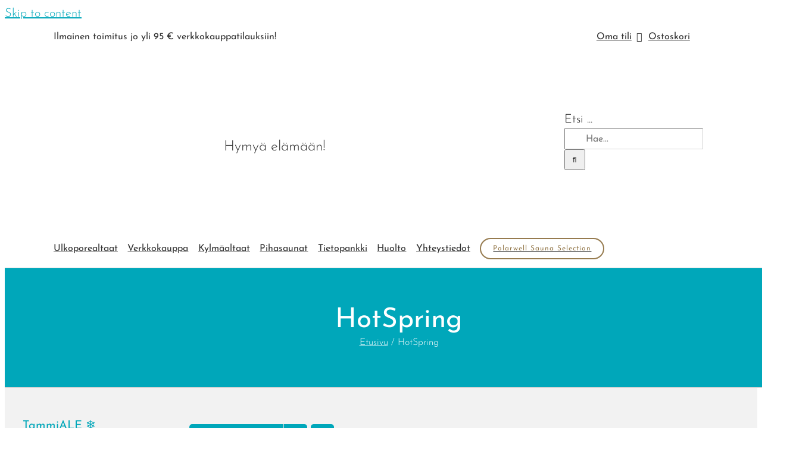

--- FILE ---
content_type: application/javascript
request_url: https://prism.app-us1.com/?a=800132321&u=https%3A%2F%2Fwww.kuumalahde.fi%2Fbrand%2Fhotspring%2F
body_size: 123
content:
window.visitorGlobalObject=window.visitorGlobalObject||window.prismGlobalObject;window.visitorGlobalObject.setVisitorId('00b035c5-4613-47d6-b160-da7f38d29932', '800132321');window.visitorGlobalObject.setWhitelistedServices('tracking', '800132321');